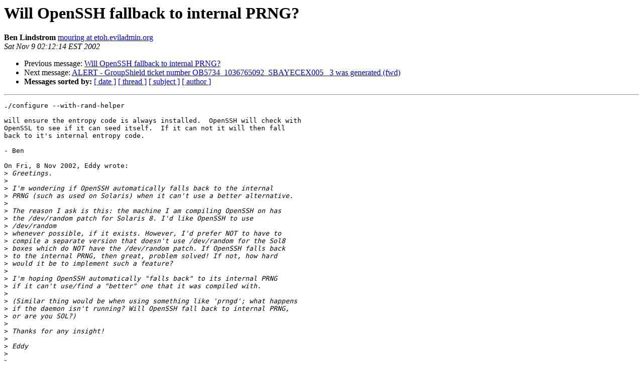

--- FILE ---
content_type: text/html
request_url: http://lists.mindrot.org/pipermail/openssh-unix-dev/2002-November/015971.html
body_size: 4448
content:
<!DOCTYPE HTML PUBLIC "-//W3C//DTD HTML 3.2//EN">
<HTML>
 <HEAD>
   <TITLE> Will OpenSSH fallback to internal PRNG?
   </TITLE>
   <LINK REL="Index" HREF="index.html" >
   <LINK REL="made" HREF="mailto:openssh-unix-dev%40mindrot.org?Subject=Will%20OpenSSH%20fallback%20to%20internal%20PRNG%3F&In-Reply-To=20021108150449.61965.qmail%40web9602.mail.yahoo.com">
   <META NAME="robots" CONTENT="index,nofollow">
   <META http-equiv="Content-Type" content="text/html; charset=us-ascii">
   <LINK REL="Previous"  HREF="015969.html">
   <LINK REL="Next"  HREF="015972.html">
 </HEAD>
 <BODY BGCOLOR="#ffffff">
   <H1>Will OpenSSH fallback to internal PRNG?</H1>
    <B>Ben Lindstrom</B> 
    <A HREF="mailto:openssh-unix-dev%40mindrot.org?Subject=Will%20OpenSSH%20fallback%20to%20internal%20PRNG%3F&In-Reply-To=20021108150449.61965.qmail%40web9602.mail.yahoo.com"
       TITLE="Will OpenSSH fallback to internal PRNG?">mouring at etoh.eviladmin.org
       </A><BR>
    <I>Sat Nov  9 02:12:14 EST 2002</I>
    <P><UL>
        <LI>Previous message: <A HREF="015969.html">Will OpenSSH fallback to internal PRNG?
</A></li>
        <LI>Next message: <A HREF="015972.html">ALERT -  GroupShield ticket number OB5734_1036765092_SBAYECEX005_ 3 was generated (fwd)
</A></li>
         <LI> <B>Messages sorted by:</B> 
              <a href="date.html#15971">[ date ]</a>
              <a href="thread.html#15971">[ thread ]</a>
              <a href="subject.html#15971">[ subject ]</a>
              <a href="author.html#15971">[ author ]</a>
         </LI>
       </UL>
    <HR>  
<!--beginarticle-->
<PRE>./configure --with-rand-helper

will ensure the entropy code is always installed.  OpenSSH will check with
OpenSSL to see if it can seed itself.  If it can not it will then fall
back to it's internal entropy code.

- Ben

On Fri, 8 Nov 2002, Eddy wrote:
&gt;<i> Greetings.
</I>&gt;<i>
</I>&gt;<i> I'm wondering if OpenSSH automatically falls back to the internal
</I>&gt;<i> PRNG (such as used on Solaris) when it can't use a better alternative.
</I>&gt;<i>
</I>&gt;<i> The reason I ask is this: the machine I am compiling OpenSSH on has
</I>&gt;<i> the /dev/random patch for Solaris 8. I'd like OpenSSH to use
</I>&gt;<i> /dev/random
</I>&gt;<i> whenever possible, if it exists. However, I'd prefer NOT to have to
</I>&gt;<i> compile a separate version that doesn't use /dev/random for the Sol8
</I>&gt;<i> boxes which do NOT have the /dev/random patch. If OpenSSH falls back
</I>&gt;<i> to the internal PRNG, then great, problem solved! If not, how hard
</I>&gt;<i> would it be to implement such a feature?
</I>&gt;<i>
</I>&gt;<i> I'm hoping OpenSSH automatically &quot;falls back&quot; to its internal PRNG
</I>&gt;<i> if it can't use/find a &quot;better&quot; one that it was compiled with.
</I>&gt;<i>
</I>&gt;<i> (Similar thing would be when using something like 'prngd'; what happens
</I>&gt;<i> if the daemon isn't running? Will OpenSSH fall back to internal PRNG,
</I>&gt;<i> or are you SOL?)
</I>&gt;<i>
</I>&gt;<i> Thanks for any insight!
</I>&gt;<i>
</I>&gt;<i> Eddy
</I>&gt;<i>
</I>&gt;<i>
</I>&gt;<i>
</I>&gt;<i>
</I>&gt;<i> __________________________________________________
</I>&gt;<i> Do you Yahoo!?
</I>&gt;<i> U2 on LAUNCH - Exclusive greatest hits videos
</I>&gt;<i> <A HREF="http://launch.yahoo.com/u2">http://launch.yahoo.com/u2</A>
</I>&gt;<i> _______________________________________________
</I>&gt;<i> <A HREF="http://lists.mindrot.org/mailman/listinfo/openssh-unix-dev">openssh-unix-dev at mindrot.org</A> mailing list
</I>&gt;<i> <A HREF="http://www.mindrot.org/mailman/listinfo/openssh-unix-dev">http://www.mindrot.org/mailman/listinfo/openssh-unix-dev</A>
</I>&gt;<i>
</I>

</PRE>

<!--endarticle-->
    <HR>
    <P><UL>
        <!--threads-->
	<LI>Previous message: <A HREF="015969.html">Will OpenSSH fallback to internal PRNG?
</A></li>
	<LI>Next message: <A HREF="015972.html">ALERT -  GroupShield ticket number OB5734_1036765092_SBAYECEX005_ 3 was generated (fwd)
</A></li>
         <LI> <B>Messages sorted by:</B> 
              <a href="date.html#15971">[ date ]</a>
              <a href="thread.html#15971">[ thread ]</a>
              <a href="subject.html#15971">[ subject ]</a>
              <a href="author.html#15971">[ author ]</a>
         </LI>
       </UL>

<hr>
<a href="http://lists.mindrot.org/mailman/listinfo/openssh-unix-dev">More information about the openssh-unix-dev
mailing list</a><br>
</body></html>
